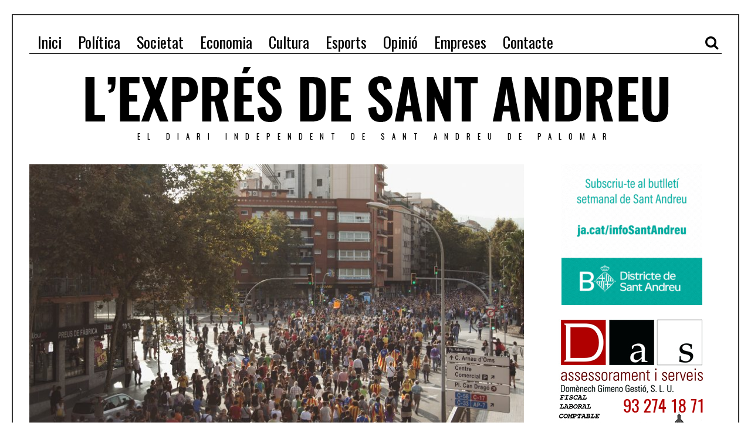

--- FILE ---
content_type: text/html; charset=utf-8
request_url: https://www.google.com/recaptcha/api2/aframe
body_size: 257
content:
<!DOCTYPE HTML><html><head><meta http-equiv="content-type" content="text/html; charset=UTF-8"></head><body><script nonce="t8cgYK_XJnCyOgVnAOEGng">/** Anti-fraud and anti-abuse applications only. See google.com/recaptcha */ try{var clients={'sodar':'https://pagead2.googlesyndication.com/pagead/sodar?'};window.addEventListener("message",function(a){try{if(a.source===window.parent){var b=JSON.parse(a.data);var c=clients[b['id']];if(c){var d=document.createElement('img');d.src=c+b['params']+'&rc='+(localStorage.getItem("rc::a")?sessionStorage.getItem("rc::b"):"");window.document.body.appendChild(d);sessionStorage.setItem("rc::e",parseInt(sessionStorage.getItem("rc::e")||0)+1);localStorage.setItem("rc::h",'1768984859407');}}}catch(b){}});window.parent.postMessage("_grecaptcha_ready", "*");}catch(b){}</script></body></html>